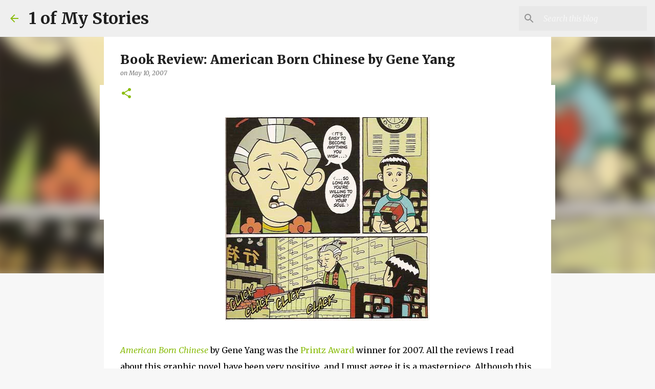

--- FILE ---
content_type: text/plain
request_url: https://www.google-analytics.com/j/collect?v=1&_v=j102&a=952629170&t=pageview&_s=1&dl=https%3A%2F%2Fwww.1ofmystories.com%2F2007%2F05%2Fbook-review-american-born-chinese.html%3FshowComment%3D1185480840000&ul=en-us%40posix&dt=Book%20Review%3A%20American%20Born%20Chinese%20by%20Gene%20Yang&sr=1280x720&vp=1280x720&_u=IEBAAEABAAAAACAAI~&jid=22280376&gjid=41184632&cid=198419871.1769103074&tid=UA-132344678-1&_gid=1786718860.1769103074&_r=1&_slc=1&z=601492990
body_size: -452
content:
2,cG-JWBBP02VYP